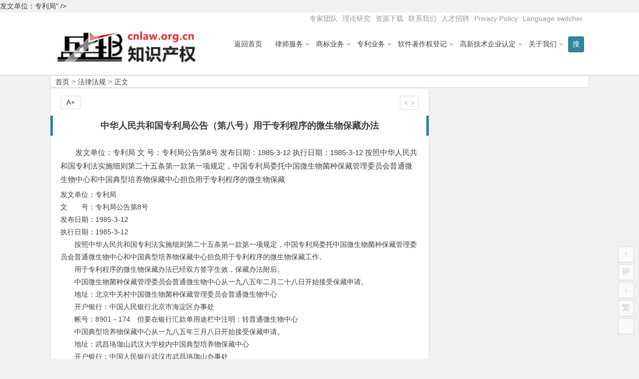

--- FILE ---
content_type: text/html; charset=UTF-8
request_url: http://cncopyright.cn/9501.html
body_size: 11161
content:
<!DOCTYPE html>
<html lang="zh-CN">
<head>
<meta charset="UTF-8">
<meta name="viewport" content="width=device-width, initial-scale=1.0, minimum-scale=1.0, maximum-scale=1.0, user-scalable=no">
<meta http-equiv="Cache-Control" content="no-transform" />
<meta http-equiv="Cache-Control" content="no-siteapp" />
<title>中华人民共和国专利局公告（第八号）用于专利程序的微生物保藏办法 | 北京市盛峰律师事务所-盛邦知识产权-商标网</title>
<meta name="description" content="<p class="bh">发文单位：专利局" />
<meta name="keywords" content="" />
<link rel="shortcut icon" href="">
<link rel="apple-touch-icon" sizes="114x114" href="" />
<link rel="profile" href="http://gmpg.org/xfn/11">
<link rel="pingback" href="http://cncopyright.cn/xmlrpc.php">
<!---ty-0614[if lt IE 9]>
<script src="http://www.cnlaw.org.cn/wp-content/themes/begin2.0/js/html5.js"></script>
<script src="http://www.cnlaw.org.cn/wp-content/themes/begin2.0/js/css3-mediaqueries.js"></script>
<![endif]-->
<meta name='robots' content='max-image-preview:large' />
<link rel='stylesheet' id='wp-block-library-css' href='http://www.cnlaw.org.cn/wp-includes/css/dist/block-library/style.min.css?ver=6.2.3' type='text/css' media='all' />
<link rel='stylesheet' id='classic-theme-styles-css' href='http://www.cnlaw.org.cn/wp-includes/css/classic-themes.min.css?ver=6.2.3' type='text/css' media='all' />
<style id='global-styles-inline-css' type='text/css'>
body{--wp--preset--color--black: #000000;--wp--preset--color--cyan-bluish-gray: #abb8c3;--wp--preset--color--white: #ffffff;--wp--preset--color--pale-pink: #f78da7;--wp--preset--color--vivid-red: #cf2e2e;--wp--preset--color--luminous-vivid-orange: #ff6900;--wp--preset--color--luminous-vivid-amber: #fcb900;--wp--preset--color--light-green-cyan: #7bdcb5;--wp--preset--color--vivid-green-cyan: #00d084;--wp--preset--color--pale-cyan-blue: #8ed1fc;--wp--preset--color--vivid-cyan-blue: #0693e3;--wp--preset--color--vivid-purple: #9b51e0;--wp--preset--gradient--vivid-cyan-blue-to-vivid-purple: linear-gradient(135deg,rgba(6,147,227,1) 0%,rgb(155,81,224) 100%);--wp--preset--gradient--light-green-cyan-to-vivid-green-cyan: linear-gradient(135deg,rgb(122,220,180) 0%,rgb(0,208,130) 100%);--wp--preset--gradient--luminous-vivid-amber-to-luminous-vivid-orange: linear-gradient(135deg,rgba(252,185,0,1) 0%,rgba(255,105,0,1) 100%);--wp--preset--gradient--luminous-vivid-orange-to-vivid-red: linear-gradient(135deg,rgba(255,105,0,1) 0%,rgb(207,46,46) 100%);--wp--preset--gradient--very-light-gray-to-cyan-bluish-gray: linear-gradient(135deg,rgb(238,238,238) 0%,rgb(169,184,195) 100%);--wp--preset--gradient--cool-to-warm-spectrum: linear-gradient(135deg,rgb(74,234,220) 0%,rgb(151,120,209) 20%,rgb(207,42,186) 40%,rgb(238,44,130) 60%,rgb(251,105,98) 80%,rgb(254,248,76) 100%);--wp--preset--gradient--blush-light-purple: linear-gradient(135deg,rgb(255,206,236) 0%,rgb(152,150,240) 100%);--wp--preset--gradient--blush-bordeaux: linear-gradient(135deg,rgb(254,205,165) 0%,rgb(254,45,45) 50%,rgb(107,0,62) 100%);--wp--preset--gradient--luminous-dusk: linear-gradient(135deg,rgb(255,203,112) 0%,rgb(199,81,192) 50%,rgb(65,88,208) 100%);--wp--preset--gradient--pale-ocean: linear-gradient(135deg,rgb(255,245,203) 0%,rgb(182,227,212) 50%,rgb(51,167,181) 100%);--wp--preset--gradient--electric-grass: linear-gradient(135deg,rgb(202,248,128) 0%,rgb(113,206,126) 100%);--wp--preset--gradient--midnight: linear-gradient(135deg,rgb(2,3,129) 0%,rgb(40,116,252) 100%);--wp--preset--duotone--dark-grayscale: url('#wp-duotone-dark-grayscale');--wp--preset--duotone--grayscale: url('#wp-duotone-grayscale');--wp--preset--duotone--purple-yellow: url('#wp-duotone-purple-yellow');--wp--preset--duotone--blue-red: url('#wp-duotone-blue-red');--wp--preset--duotone--midnight: url('#wp-duotone-midnight');--wp--preset--duotone--magenta-yellow: url('#wp-duotone-magenta-yellow');--wp--preset--duotone--purple-green: url('#wp-duotone-purple-green');--wp--preset--duotone--blue-orange: url('#wp-duotone-blue-orange');--wp--preset--font-size--small: 13px;--wp--preset--font-size--medium: 20px;--wp--preset--font-size--large: 36px;--wp--preset--font-size--x-large: 42px;--wp--preset--spacing--20: 0.44rem;--wp--preset--spacing--30: 0.67rem;--wp--preset--spacing--40: 1rem;--wp--preset--spacing--50: 1.5rem;--wp--preset--spacing--60: 2.25rem;--wp--preset--spacing--70: 3.38rem;--wp--preset--spacing--80: 5.06rem;--wp--preset--shadow--natural: 6px 6px 9px rgba(0, 0, 0, 0.2);--wp--preset--shadow--deep: 12px 12px 50px rgba(0, 0, 0, 0.4);--wp--preset--shadow--sharp: 6px 6px 0px rgba(0, 0, 0, 0.2);--wp--preset--shadow--outlined: 6px 6px 0px -3px rgba(255, 255, 255, 1), 6px 6px rgba(0, 0, 0, 1);--wp--preset--shadow--crisp: 6px 6px 0px rgba(0, 0, 0, 1);}:where(.is-layout-flex){gap: 0.5em;}body .is-layout-flow > .alignleft{float: left;margin-inline-start: 0;margin-inline-end: 2em;}body .is-layout-flow > .alignright{float: right;margin-inline-start: 2em;margin-inline-end: 0;}body .is-layout-flow > .aligncenter{margin-left: auto !important;margin-right: auto !important;}body .is-layout-constrained > .alignleft{float: left;margin-inline-start: 0;margin-inline-end: 2em;}body .is-layout-constrained > .alignright{float: right;margin-inline-start: 2em;margin-inline-end: 0;}body .is-layout-constrained > .aligncenter{margin-left: auto !important;margin-right: auto !important;}body .is-layout-constrained > :where(:not(.alignleft):not(.alignright):not(.alignfull)){max-width: var(--wp--style--global--content-size);margin-left: auto !important;margin-right: auto !important;}body .is-layout-constrained > .alignwide{max-width: var(--wp--style--global--wide-size);}body .is-layout-flex{display: flex;}body .is-layout-flex{flex-wrap: wrap;align-items: center;}body .is-layout-flex > *{margin: 0;}:where(.wp-block-columns.is-layout-flex){gap: 2em;}.has-black-color{color: var(--wp--preset--color--black) !important;}.has-cyan-bluish-gray-color{color: var(--wp--preset--color--cyan-bluish-gray) !important;}.has-white-color{color: var(--wp--preset--color--white) !important;}.has-pale-pink-color{color: var(--wp--preset--color--pale-pink) !important;}.has-vivid-red-color{color: var(--wp--preset--color--vivid-red) !important;}.has-luminous-vivid-orange-color{color: var(--wp--preset--color--luminous-vivid-orange) !important;}.has-luminous-vivid-amber-color{color: var(--wp--preset--color--luminous-vivid-amber) !important;}.has-light-green-cyan-color{color: var(--wp--preset--color--light-green-cyan) !important;}.has-vivid-green-cyan-color{color: var(--wp--preset--color--vivid-green-cyan) !important;}.has-pale-cyan-blue-color{color: var(--wp--preset--color--pale-cyan-blue) !important;}.has-vivid-cyan-blue-color{color: var(--wp--preset--color--vivid-cyan-blue) !important;}.has-vivid-purple-color{color: var(--wp--preset--color--vivid-purple) !important;}.has-black-background-color{background-color: var(--wp--preset--color--black) !important;}.has-cyan-bluish-gray-background-color{background-color: var(--wp--preset--color--cyan-bluish-gray) !important;}.has-white-background-color{background-color: var(--wp--preset--color--white) !important;}.has-pale-pink-background-color{background-color: var(--wp--preset--color--pale-pink) !important;}.has-vivid-red-background-color{background-color: var(--wp--preset--color--vivid-red) !important;}.has-luminous-vivid-orange-background-color{background-color: var(--wp--preset--color--luminous-vivid-orange) !important;}.has-luminous-vivid-amber-background-color{background-color: var(--wp--preset--color--luminous-vivid-amber) !important;}.has-light-green-cyan-background-color{background-color: var(--wp--preset--color--light-green-cyan) !important;}.has-vivid-green-cyan-background-color{background-color: var(--wp--preset--color--vivid-green-cyan) !important;}.has-pale-cyan-blue-background-color{background-color: var(--wp--preset--color--pale-cyan-blue) !important;}.has-vivid-cyan-blue-background-color{background-color: var(--wp--preset--color--vivid-cyan-blue) !important;}.has-vivid-purple-background-color{background-color: var(--wp--preset--color--vivid-purple) !important;}.has-black-border-color{border-color: var(--wp--preset--color--black) !important;}.has-cyan-bluish-gray-border-color{border-color: var(--wp--preset--color--cyan-bluish-gray) !important;}.has-white-border-color{border-color: var(--wp--preset--color--white) !important;}.has-pale-pink-border-color{border-color: var(--wp--preset--color--pale-pink) !important;}.has-vivid-red-border-color{border-color: var(--wp--preset--color--vivid-red) !important;}.has-luminous-vivid-orange-border-color{border-color: var(--wp--preset--color--luminous-vivid-orange) !important;}.has-luminous-vivid-amber-border-color{border-color: var(--wp--preset--color--luminous-vivid-amber) !important;}.has-light-green-cyan-border-color{border-color: var(--wp--preset--color--light-green-cyan) !important;}.has-vivid-green-cyan-border-color{border-color: var(--wp--preset--color--vivid-green-cyan) !important;}.has-pale-cyan-blue-border-color{border-color: var(--wp--preset--color--pale-cyan-blue) !important;}.has-vivid-cyan-blue-border-color{border-color: var(--wp--preset--color--vivid-cyan-blue) !important;}.has-vivid-purple-border-color{border-color: var(--wp--preset--color--vivid-purple) !important;}.has-vivid-cyan-blue-to-vivid-purple-gradient-background{background: var(--wp--preset--gradient--vivid-cyan-blue-to-vivid-purple) !important;}.has-light-green-cyan-to-vivid-green-cyan-gradient-background{background: var(--wp--preset--gradient--light-green-cyan-to-vivid-green-cyan) !important;}.has-luminous-vivid-amber-to-luminous-vivid-orange-gradient-background{background: var(--wp--preset--gradient--luminous-vivid-amber-to-luminous-vivid-orange) !important;}.has-luminous-vivid-orange-to-vivid-red-gradient-background{background: var(--wp--preset--gradient--luminous-vivid-orange-to-vivid-red) !important;}.has-very-light-gray-to-cyan-bluish-gray-gradient-background{background: var(--wp--preset--gradient--very-light-gray-to-cyan-bluish-gray) !important;}.has-cool-to-warm-spectrum-gradient-background{background: var(--wp--preset--gradient--cool-to-warm-spectrum) !important;}.has-blush-light-purple-gradient-background{background: var(--wp--preset--gradient--blush-light-purple) !important;}.has-blush-bordeaux-gradient-background{background: var(--wp--preset--gradient--blush-bordeaux) !important;}.has-luminous-dusk-gradient-background{background: var(--wp--preset--gradient--luminous-dusk) !important;}.has-pale-ocean-gradient-background{background: var(--wp--preset--gradient--pale-ocean) !important;}.has-electric-grass-gradient-background{background: var(--wp--preset--gradient--electric-grass) !important;}.has-midnight-gradient-background{background: var(--wp--preset--gradient--midnight) !important;}.has-small-font-size{font-size: var(--wp--preset--font-size--small) !important;}.has-medium-font-size{font-size: var(--wp--preset--font-size--medium) !important;}.has-large-font-size{font-size: var(--wp--preset--font-size--large) !important;}.has-x-large-font-size{font-size: var(--wp--preset--font-size--x-large) !important;}
.wp-block-navigation a:where(:not(.wp-element-button)){color: inherit;}
:where(.wp-block-columns.is-layout-flex){gap: 2em;}
.wp-block-pullquote{font-size: 1.5em;line-height: 1.6;}
</style>
<link rel='stylesheet' id='style-css' href='http://www.cnlaw.org.cn/wp-content/themes/begin2.0/style.css?ver=2.0' type='text/css' media='all' />
<script type='text/javascript' src='http://www.cnlaw.org.cn/wp-content/themes/begin2.0/js/jquery.min.js?ver=1.10.1' id='jquery-js'></script>
<script type='text/javascript' src='http://www.cnlaw.org.cn/wp-content/themes/begin2.0/js/slides.js?ver=2016.06.12' id='slides-js'></script>
<script type='text/javascript' src='http://www.cnlaw.org.cn/wp-content/themes/begin2.0/js/wow.js?ver=0.1.9' id='wow-js'></script>
<script type='text/javascript' src='http://www.cnlaw.org.cn/wp-content/themes/begin2.0/js/jquery-ias.js?ver=2.2.1' id='jquery-ias-js'></script>
<script type='text/javascript' src='http://www.cnlaw.org.cn/wp-content/themes/begin2.0/js/jquery.lazyload.js?ver=2016.06.12' id='lazyload-js'></script>
<script type='text/javascript' src='http://www.cnlaw.org.cn/wp-content/themes/begin2.0/js/tipso.js?ver=1.0.1' id='tipso-js'></script>
<script type='text/javascript' id='script-js-extra'>
/* <![CDATA[ */
var wpl_ajax_url = "http:\/\/cncopyright.cn\/wp-admin\/admin-ajax.php";
/* ]]> */
</script>
<script type='text/javascript' src='http://www.cnlaw.org.cn/wp-content/themes/begin2.0/js/script.js?ver=2016.06.12' id='script-js'></script>
<script type='text/javascript' src='http://www.cnlaw.org.cn/wp-content/themes/begin2.0/js/flexisel.js?ver=2016.06.12' id='flexisel-js'></script>
<script type='text/javascript' src='http://www.cnlaw.org.cn/wp-content/themes/begin2.0/js/fancybox.js?ver=2016.06.12' id='fancybox-js'></script>
<script type='text/javascript' src='http://www.cnlaw.org.cn/wp-content/themes/begin2.0/js/comments-ajax.js?ver=2016.06.12' id='comments-ajax-js'></script>
<link rel="canonical" href="http://cncopyright.cn/9501.html" />
<style>.date {display: none;}
.single-cat {display: none;}</style><link rel="icon" href="http://www.cnlaw.org.cn/wp-content/uploads/2020/08/cropped-shengbang-32x32.jpg" sizes="32x32" />
<link rel="icon" href="http://www.cnlaw.org.cn/wp-content/uploads/2020/08/cropped-shengbang-192x192.jpg" sizes="192x192" />
<link rel="apple-touch-icon" href="http://www.cnlaw.org.cn/wp-content/uploads/2020/08/cropped-shengbang-180x180.jpg" />
<meta name="msapplication-TileImage" content="http://www.cnlaw.org.cn/wp-content/uploads/2020/08/cropped-shengbang-270x270.jpg" />
 </head>
<body class="post-template-default single single-post postid-9501 single-format-standard">
<div id="page" class="hfeed site">
	<header id="masthead" class="site-header">

	<nav id="top-header">
		<div class="top-nav">
			
			<div class="menu-%e9%a1%b6%e9%83%a8%e8%8f%9c%e5%8d%95-container"><ul id="menu-%e9%a1%b6%e9%83%a8%e8%8f%9c%e5%8d%95" class="top-menu"><li id="menu-item-17838" class="menu-item menu-item-type-taxonomy menu-item-object-category menu-item-17838"><a href="http://cncopyright.cn/category/top_members/">专家团队</a></li>
<li id="menu-item-17827" class="menu-item menu-item-type-taxonomy menu-item-object-category menu-item-17827"><a href="http://cncopyright.cn/category/research/">理论研究</a></li>
<li id="menu-item-7413" class="menu-item menu-item-type-taxonomy menu-item-object-category menu-item-7413"><a href="http://cncopyright.cn/category/%e8%b5%84%e6%ba%90%e4%b8%8b%e8%bd%bd/">资源下载</a></li>
<li id="menu-item-7384" class="menu-item menu-item-type-post_type menu-item-object-post menu-item-7384"><a href="http://cncopyright.cn/7177.html">联系我们</a></li>
<li id="menu-item-7429" class="menu-item menu-item-type-post_type menu-item-object-post menu-item-7429"><a href="http://cncopyright.cn/7422.html">人才招聘</a></li>
<li id="menu-item-23703" class="menu-item menu-item-type-post_type menu-item-object-page menu-item-privacy-policy menu-item-23703"><a rel="privacy-policy" href="http://cncopyright.cn/privacy-policy.html">Privacy Policy</a></li>
<li id="menu-item-23691" class="menu-item menu-item-type-custom menu-item-object-custom menu-item-23691"><a href="#pll_switcher">Language switcher</a></li>
</ul></div>		</div>
	</nav><!-- #top-header -->

	<div id="menu-box">
		<div id="top-menu">
			<span class="nav-search"><i class="fa fa-search"></i></span>
									<hgroup class="logo-site">
																    	<p class="site-title">
						    						        <a href="http://cncopyright.cn/"><img src="http://www.cnlaw.org.cn/wp-content/uploads/2016/03/shengbang_logo5.png" alt="北京市盛峰律师事务所-盛邦知识产权-商标网" /></a>
													</p>
				       								</hgroup><!-- .logo-site -->

			<div id="site-nav-wrap">
				<div id="sidr-close"><a href="#sidr-close" class="toggle-sidr-close">×</a></div>
				<nav id="site-nav" class="main-nav">
															<a href="#sidr-main" id="navigation-toggle" class="bars"><i class="fa fa-bars"></i></a>
														<div class="menu-%e4%b8%bb%e5%af%bc%e8%88%aa-container"><ul id="menu-%e4%b8%bb%e5%af%bc%e8%88%aa" class="down-menu nav-menu"><li id="menu-item-7053" class="menu-item menu-item-type-custom menu-item-object-custom menu-item-7053"><a href="http://www.cnlaw.org.cn/">返回首页</a></li>
<li id="menu-item-7533" class="menu-item menu-item-type-taxonomy menu-item-object-category menu-item-has-children menu-item-7533"><a href="http://cncopyright.cn/category/lawyer/">律师服务</a>
<ul class="sub-menu">
	<li id="menu-item-17825" class="menu-item menu-item-type-post_type menu-item-object-post menu-item-17825"><a href="http://cncopyright.cn/7300.html">常年法律顾问业务</a></li>
	<li id="menu-item-17823" class="menu-item menu-item-type-post_type menu-item-object-post menu-item-17823"><a href="http://cncopyright.cn/7307.html">诉讼仲裁代理</a></li>
	<li id="menu-item-17826" class="menu-item menu-item-type-post_type menu-item-object-post menu-item-17826"><a href="http://cncopyright.cn/7611.html">法律咨询和专项法律顾问</a></li>
</ul>
</li>
<li id="menu-item-7055" class="menu-item menu-item-type-taxonomy menu-item-object-category menu-item-has-children menu-item-7055"><a href="http://cncopyright.cn/category/trademark/">商标业务</a>
<ul class="sub-menu">
	<li id="menu-item-7433" class="menu-item menu-item-type-post_type menu-item-object-post menu-item-7433"><a href="http://cncopyright.cn/7098.html">商标注册代理</a></li>
	<li id="menu-item-7458" class="menu-item menu-item-type-post_type menu-item-object-post menu-item-7458"><a href="http://cncopyright.cn/7455.html">商标国际注册</a></li>
	<li id="menu-item-7435" class="menu-item menu-item-type-post_type menu-item-object-post menu-item-7435"><a href="http://cncopyright.cn/7255.html">商标驳回复审</a></li>
	<li id="menu-item-7434" class="menu-item menu-item-type-post_type menu-item-object-post menu-item-7434"><a href="http://cncopyright.cn/7258.html">商标异议申请、商标异议答辩</a></li>
</ul>
</li>
<li id="menu-item-7057" class="menu-item menu-item-type-taxonomy menu-item-object-category menu-item-has-children menu-item-7057"><a href="http://cncopyright.cn/category/patent/">专利业务</a>
<ul class="sub-menu">
	<li id="menu-item-7438" class="menu-item menu-item-type-post_type menu-item-object-post menu-item-7438"><a href="http://cncopyright.cn/7264.html">专利申请代理</a></li>
	<li id="menu-item-7440" class="menu-item menu-item-type-post_type menu-item-object-post menu-item-7440"><a href="http://cncopyright.cn/7266.html">专利驳回复审</a></li>
	<li id="menu-item-7437" class="menu-item menu-item-type-post_type menu-item-object-post menu-item-7437"><a href="http://cncopyright.cn/7268.html">专利无效宣告请求及答辩</a></li>
	<li id="menu-item-7439" class="menu-item menu-item-type-post_type menu-item-object-post menu-item-7439"><a href="http://cncopyright.cn/7270.html">专利行政诉讼</a></li>
	<li id="menu-item-7436" class="menu-item menu-item-type-post_type menu-item-object-post menu-item-7436"><a href="http://cncopyright.cn/7272.html">专利侵权诉讼代理</a></li>
</ul>
</li>
<li id="menu-item-7069" class="menu-item menu-item-type-taxonomy menu-item-object-category menu-item-has-children menu-item-7069"><a href="http://cncopyright.cn/category/software_copyright/">软件著作权登记</a>
<ul class="sub-menu">
	<li id="menu-item-7444" class="menu-item menu-item-type-post_type menu-item-object-post menu-item-7444"><a href="http://cncopyright.cn/7274.html">软件著作权登记</a></li>
	<li id="menu-item-7442" class="menu-item menu-item-type-post_type menu-item-object-post menu-item-7442"><a href="http://cncopyright.cn/7281.html">著作权变更登记</a></li>
	<li id="menu-item-7443" class="menu-item menu-item-type-post_type menu-item-object-post menu-item-7443"><a href="http://cncopyright.cn/7279.html">软件著作权合同备案</a></li>
	<li id="menu-item-7445" class="menu-item menu-item-type-post_type menu-item-object-post menu-item-7445"><a href="http://cncopyright.cn/7283.html">软件著作权登记质押合同登记</a></li>
	<li id="menu-item-7446" class="menu-item menu-item-type-post_type menu-item-object-post menu-item-7446"><a href="http://cncopyright.cn/7296.html">软件评测</a></li>
</ul>
</li>
<li id="menu-item-7383" class="menu-item menu-item-type-taxonomy menu-item-object-category menu-item-has-children menu-item-7383"><a href="http://cncopyright.cn/category/gaoxinrending/">高新技术企业认定</a>
<ul class="sub-menu">
	<li id="menu-item-7449" class="menu-item menu-item-type-post_type menu-item-object-post menu-item-7449"><a href="http://cncopyright.cn/7288.html">中关村高新技术企业认定</a></li>
	<li id="menu-item-7450" class="menu-item menu-item-type-post_type menu-item-object-post menu-item-7450"><a href="http://cncopyright.cn/7292.html">北京高新技术企业认定专项审计</a></li>
	<li id="menu-item-7447" class="menu-item menu-item-type-post_type menu-item-object-post menu-item-7447"><a href="http://cncopyright.cn/7290.html">高新技术企业复审</a></li>
	<li id="menu-item-7448" class="menu-item menu-item-type-post_type menu-item-object-post menu-item-7448"><a href="http://cncopyright.cn/7294.html">高新技术合同登记</a></li>
</ul>
</li>
<li id="menu-item-19990" class="menu-item menu-item-type-taxonomy menu-item-object-category menu-item-has-children menu-item-19990"><a href="http://cncopyright.cn/category/aboutus/">关于我们</a>
<ul class="sub-menu">
	<li id="menu-item-7451" class="menu-item menu-item-type-post_type menu-item-object-post menu-item-7451"><a href="http://cncopyright.cn/11.html">关于盛邦知识产权团队</a></li>
	<li id="menu-item-23677" class="menu-item menu-item-type-post_type menu-item-object-post menu-item-23677"><a href="http://cncopyright.cn/7079.html">关于北京市盛峰律师事务所</a></li>
	<li id="menu-item-7454" class="menu-item menu-item-type-taxonomy menu-item-object-category menu-item-7454"><a href="http://cncopyright.cn/category/shengbang_news/">最新动态</a></li>
	<li id="menu-item-17822" class="menu-item menu-item-type-taxonomy menu-item-object-category menu-item-17822"><a href="http://cncopyright.cn/category/top_members/">推荐专家</a></li>
	<li id="menu-item-7475" class="menu-item menu-item-type-taxonomy menu-item-object-category menu-item-7475"><a href="http://cncopyright.cn/category/cases/">案例快报</a></li>
	<li id="menu-item-7452" class="menu-item menu-item-type-post_type menu-item-object-post menu-item-7452"><a href="http://cncopyright.cn/7177.html">联系我们</a></li>
	<li id="menu-item-7453" class="menu-item menu-item-type-post_type menu-item-object-post menu-item-7453"><a href="http://cncopyright.cn/7422.html">盛邦招聘</a></li>
</ul>
</li>
</ul></div>				</nav><!-- #site-nav -->
			</div><!-- #site-nav-wrap -->
			<div class="clear"></div>
		</div><!-- #top-menu -->
	</div><!-- #menu-box -->
</header><!-- #masthead -->

<div id="search-main">
	<div id="searchbar">
	<form method="get" id="searchform" action="http://cncopyright.cn/">
		<input type="text" value="" name="s" id="s" placeholder="输入搜索内容" required />
		<button type="submit" id="searchsubmit">搜索</button>
	</form>
</div>		<div class="clear"></div>
</div>		<nav class="breadcrumb">
		<a class="crumbs" title="返回首页" href="http://cncopyright.cn">首页</a><i class="fa fa-angle-right"></i><a href="http://cncopyright.cn/category/law/" rel="category tag">法律法规</a><i class="fa fa-angle-right"></i>正文 	</nav>
	<div id="content" class="site-content">
		
<div class="clear"></div>
	<div id="primary" class="content-area">
		<main id="main" class="site-main" role="main">

			
				<article id="post-9501" class="post-9501 post type-post status-publish format-standard hentry category-law">
		<header class="entry-header">
					<h1 class="entry-title">中华人民共和国专利局公告（第八号）用于专利程序的微生物保藏办法</h1>			</header><!-- .entry-header -->

	<div class="entry-content">
					<div class="single-content">
				
				
				<p>发文单位：专利局 文 号：专利局公告第8号 发布日期：1985-3-12 执行日期：1985-3-12 按照中华人民共和国专利法实施细则第二十五条第一款第一项规定，中国专利局委托中国微生物菌种保藏管理委员会普通微生物中心和中国典型培养物保藏中心担负用于专利程序的微生物保藏    </p></div>
<p><p class="bh">发文单位：专利局 </p>
<p class="bh">文　　号：专利局公告第8号</p>
<p class="bh">发布日期：1985-3-12</p>
<p class="bh">执行日期：1985-3-12</p>
<p><P>　　按照中华人民共和国专利法实施细则第二十五条第一款第一项规定，中国专利局委托中国微生物菌种保藏管理委员会普通微生物中心和中国典型培养物保藏中心担负用于专利程序的微生物保藏工作。</p>
<p><P>　　用于专利程序的微生物保藏办法已经双方签字生效，保藏办法附后。</p>
<p><P>　　中国微生物菌种保藏管理委员会普通微生物中心从一九八五年二月二十八日开始接受保藏申请。</p>
<p><P>　　地址：北京中关村中国微生物菌种保藏管理委员会普通微生物中心</p>
<p><P>　　开户银行：中国人民银行北京市海淀区办事处</p>
<p><P>　　帐号：8901－174　但要在银行汇款单用途栏中注明：转普通微生物中心</p>
<p><P>　　中国典型培养物保藏中心从一九八五年三月八日开始接受保藏申请。</p>
<p><P>　　地址：武昌珞珈山武汉大学校内中国典型培养物保藏中心</p>
<p><P>　　开户银行：中国人民银行武汉市武昌珞珈山办事处</p>
<p><P>　　帐号：89048　但要在银行汇款单的用途栏中注明：转中国典型培养物中心。</p>
<p><P>　　特此公告</p>
<p><P>　　中国微生物菌种保藏管理委员会普通微生物中心用于专利程序的微生物保藏办法</p>
<p><P>　　第一条　中国专利局委托中国微生物菌种保藏管理委员会普通微生物中心（以下简称保藏中心）担负用于专利程序的微生物的保藏工作。</p>
<p><P>　　第二条　保藏中心担负保藏除动物病原以外的各种细菌、放线菌、酵母菌、丝状真菌、存在于上述宿主细胞内的质粒、以及单细胞藻株。</p>
<p><P>　　第三条　请求保藏人在将微生物送交保藏中心时应提交两管该微生物的培养物，并附具请求书写明下列事项：</p>
<p><P>　　1.请求保藏的微生物是用于专利程序；</p>
<p><P>　　2.请求人的姓名或者单位名称和地址；</p>
<p><P>　　3.详细叙述微生物的培养、保藏和进行存活性检验所需的条件，保藏数种微生物的混合培养物时，应说明其组分以及至少一种能检查各个组分存在的方法；</p>
<p><P>　　4.请求人给予保藏微生物的分类命名（注明拉丁文名称）或者鉴别符号；</p>
<p><P>　　5.对危及健康或者环境的微生物特性的说明或者请求人不知有无此种特性的说明。</p>
<p><P>　　请求人如果是在我国没有经常居所或者营业所的外国人，应当通过国务院指定的专利代理机构办理上述手续。</p>
<p><P>　　第四条　保藏管理中心一般采用冻干或者液氮的方法保藏，对请求保藏的微生物的生物特性不负复核的责任。如果请求人要求采用特殊的保藏方法，或者要求对该微生物的生物特性和分类命名进行复核检验，则应当在提交保藏微生物培养物时与保藏中心另行签订合同。</p>
<p><P>　　第五条　保藏中心在收到保藏请求和微生物培养物时，应当给请求人书面证明，其内容包括：</p>
<p><P>　　1.保藏单位的名称和地址；</p>
<p><P>　　2.请求人的姓名或者单位名称和地址；</p>
<p><P>　　3.收到微生物培养物的日期；</p>
<p><P>　　4.保藏中心给予该项保藏微生物的保藏号；</p>
<p><P>　　5.保藏中心盖章或者负责人签字。</p>
<p><P>　　第六条　除按照本办法规定提供有关保藏微生物的情报和样品以外，在保藏期间，保藏中心负有保密的责任，不得向任何第三者提供该微生物的情报和样品。</p>
<p><P>　　第七条　保藏中心负责保藏的期限，自收到微生物之日起至少为三十年，期满前收到提交微生物样品的请求以后，至少应再保藏五年。</p>
<p><P>　　第八条　保藏中心应当自收到微生物培养物之日起一个月内，对请求保藏的微生物进行存活性试验。上述试验结果除应当在保藏单位登记外，还应当通知请求人和专利局。</p>
<p><P>　　第九条　保藏中心应当严格按照请求人说明的保藏办法进行保藏。在此种情况下，保藏的微生物如果仍有死亡、污染、失灭或者变异的，保藏中心不负责任。如果由于工作失误造成上述后果之一的，保藏中心应当赔偿请求人的损失。</p>
<p><P>　　第十条　如有前条情况之一的，保藏中心应当通知请求人重新提交微生物培养物，并予以继续保藏。</p>
<p><P>　　第十一条　在专利申请被驳回、撤回、视为撤回之前或者在授予专利权之前，保藏中心只向中国专利局批准的单位或者个人提供保藏的微生物样品；专利申请被驳回、撤回、视为撤回之后，或者在授予专利权之后，经微生物保藏请求人同意，保藏中心应当向其指定的单位或者个人提供该微生物样品。</p>
<p><P>　　第十二条　保藏中心提供保藏的微生物样品，应当在登记簿上登记下列内容，并且通知专利局：</p>
<p><P>　　1.提供微生物样品的请求人的姓名或者单位名称和地址；2.提供微生物样品请求人保证不向任何第三者转移微生物的声明；</p>
<p><P>　　3.对所提供的微生物的保藏号及其简要说明；</p>
<p><P>　　4.提供微生物样品的日期。</p>
<p><P>　　第十三条　请求保藏微生物或者请求提供微生物样品，应当按照下列标准缴费：</p>
<p><P>　　1.保藏期（30年）　1500元</p>
<p><P>　　2.存活性报告（每株）　120元</p>
<p><P>　　3.提供样品（每株）　100元</p>
<p><P>　　4.其他情况缴费标准由当事人商定。</p>
<p><P>　　第十四条　本办法自专利局与保藏中心负责人签字后生效。</p>
<p><P>　　第十五条　本办法由中国专利局负责解释。</p>
<p><P>　　中国典型培养物中心用于专利程序的微生物保藏办法</p>
<p><P>　　第一条　中国专利局委托中国典型培养物保藏中心（以下简称保藏中心）担负用于专利程序的微生物的保藏工作。</p>
<p><P>　　第二条　保藏中心担负保藏各种细菌、放线菌、酵母菌、丝状真菌、高等真菌、细胞系、病毒、存在于宿主细胞内的质粒、以及单细胞藻株。</p>
<p><P>　　第三条　依照《中华人民共和国进出口动植物检疫条例》第十五条的规定，从国外向保藏中心提交病原微生物培养物的，在提交培养物前，应当取得我国农牧渔业部的许可。</p>
<p><P>　　第四条　请求保藏人在将微生物送交保藏中心时应当提交两份该微生物的培养物，并附具请求书写明下列事项：</p>
<p><P>　　1.请求保藏的微生物是用于专利程序；</p>
<p><P>　　2.请求人的姓名或者名称和地址；</p>
<p><P>　　3.详细叙述微生物的培养、保藏和进行存活性检验所需的条件，以及保藏周期；保藏数种微生物的混合培养物时，应当说明其组分以及至少一种能检查各个组分存在的方法；</p>
<p><P>　　4.请求人给予保藏微生物的分类命名（注明拉丁文名称）或者鉴别符号；</p>
<p><P>　　5.对危及健康或者环境的微生物特性的说明或者请求人不知有无此种特性的说明。</p>
<p><P>　　请求人如果是在我国没有经常居所或者营业所的外国人，应当通过国务院指定的专利代理机构办理本办法第三条和第四条规定的手续。</p>
<p><P>　　第五条　保藏中心一般采用冻干或者液氮的方法保藏。对请求保藏的微生物的生物特性不负复核的责任。如果请求人要求采用特殊的保藏方法，或者要求对该微生物的生物特性和分类命名进行复核检验，则应当在提交保藏微生物培养物时与保藏中心另行签订合同。</p>
<p><P>　　第六条　对于请求保藏需要特殊培养条件的细胞系或者病毒，根据保藏中心的要求，请求人应当提供所需的培养基和药品。</p>
<p><P>　　第七条　保藏中心在收到保藏请求和微生物培养物时，应当给请求人书面证明，其内容包括：</p>
<p><P>　　1.保藏单位的名称和地址；</p>
<p><P>　　2.请求人的姓名或者名称和地址；</p>
<p><P>　　3.收到微生物培养物的日期；</p>
<p><P>　　4.保藏中心给予该项保藏微生物的保藏号；</p>
<p><P>　　5.保藏中心盖章或者负责人签字。</p>
<p><P>　　第八条　除按照本办法规定提供有关保藏微生物的情报和样品以外，在保藏期间，保藏中心负有保密的责任，不得向任何第三者提供该微生物的情报和样品。</p>
<p><P>　　第九条　保藏中心负责保藏的期限，自收到微生物培养物之日起至少为三十年，期满前收到提交微生物样品的请求以后，至少应再保藏五年。</p>
<p><P>　　第十条　保藏中心应当自收到微生物培养物之日起一个月内，对请求保藏的微生物进行存活性试验。上述试验结果除应当在保藏单位登记外，还应当通知请求人和专利局。</p>
<p><P>　　第十一条　保藏中心应当严格按照请求人说明的保藏办法进行保藏。在此种情况下，保藏的微生物如果仍有死亡、污染、失灭或者变异的，保藏中心不负责任。如果由于工作失误造成上述后果之一的，保藏中心应当赔偿请求人的损失。</p>
<p><P>　　第十二条　如有前条情况之一的，保藏中心应当通知请求人重新提交微生物培养物，并予以继续保藏。</p>
<p><P>　　第十三条　在专利申请被驳回、撤回、视为撤回之前或者在授予专利权之前，保藏中心只向中国专利局批准的单位或者个人提供保藏的微生物样品；专利申请被驳回、撤回、视为撤回之后，或者在授予专利权之后，经微生物保藏请求人同意，保藏中心应当向其指定的单位或者个人提供该微生物样品。</p>
<p><P>　　第十四条　保藏中心提供保藏的微生物样品，应当在登记簿上登记下列内容，并且通知专利局：</p>
<p><P>　　1.提供微生物样品的请求人的姓名或者名称和地址；</p>
<p><P>　　2.提供微生物样品请求人保证不向任何第三者转移微生物的声明；</p>
<p><P>　　3.对所提供的微生物的保藏号及其简要说明；</p>
<p><P>　　4.提供微生物样品的日期。</p>
<p><P>　　第十五条　保藏中心可以承担在审查、异议和无效程序中有争议的微生物培养物生物特性的鉴定工作，并提交鉴定书。具体事宜由请求鉴定的一方与保藏中心签定合同办理。</p>
<p><P>　　第十六条　请求保藏微生物或者请求提供微生物样品，应当按照下列标准缴费：</p>
<p><P>　　1.保藏费（30年）</p>
<p><P>　　（1）微生物（注）　1500元</p>
<p><P>　　（2）细胞系，动、植物病毒　2000元</p>
<p><P>　　2.存活性报告（每株）</p>
<p><P>　　（1）微生物（注）　120元</p>
<p><P>　　（2）细胞系，动、植物病毒　200元</p>
<p><P>　　3.提供样品（每株）</p>
<p><P>　　（1）微生物（注）　100元</p>
<p><P>　　（2）细胞系，动、植物病毒　150元</p>
<p><P>　　4.其他情况缴费标准由当事人商定。</p>
<p><P>　　第十七条　本办法自专利局与保藏中心负责人签字后生效。</p>
<p><P>　　第十八条　本办法由中国专利局负责解释。</p>
<p><P>　　注：细菌、放线菌、酵母菌、丝状真菌、高等真菌、噬菌体、宿主细胞内的质粒，以及单细胞藻株。</P>专利局</p>
			</div>

						
									
						
				
									<div id="social"></div>
				
			<footer class="single-footer">
				<ul class="single-meta">
																<li class="comment"><span><span class="screen-reader-text">中华人民共和国专利局公告（第八号）用于专利程序的微生物保藏办法</span>已关闭评论</span></li>
														 	<li class="r-hide"><a href="javascript:pr()" title="侧边栏"><i class="fa fa-caret-left"></i> <i class="fa fa-caret-right"></i></a></li>
				</ul>

				<ul id="fontsize">A+</ul>
				<div class="single-cat-tag">
					<div class="single-cat">发布日期：2014年07月01日&nbsp;&nbsp;所属分类：<a href="http://cncopyright.cn/category/law/" rel="category tag">法律法规</a></div>
					<div class="single-tag"></div>
				</div>
			</footer><!-- .entry-footer -->

				<div class="clear"></div>
	</div><!-- .entry-content -->

	</article><!-- #post -->
				
				
				
				<div id="single-widget">
					<div class="wow fadeInUp" data-wow-delay="0.3s"></div>
					<div class="clear"></div>
				</div>

				<div class="wow fadeInUp" data-wow-delay="0.3s"></div>

				<nav class="nav-single wow fadeInUp" data-wow-delay="0.3s">
					<a href="http://cncopyright.cn/19276.html" rel="prev"><span class="meta-nav"><span class="post-nav"><i class="fa fa-angle-left"></i> 上一篇</span><br/>网络商品交易及有关服务管理办法（征求意见稿）</span></a><a href="http://cncopyright.cn/7347.html" rel="next"><span class="meta-nav"><span class="post-nav">下一篇 <i class="fa fa-angle-right"></i></span><br/>中华人民共和国专利法(2008修正)</span></a>					<div class="clear"></div>
				</nav>

				
	<nav class="navigation post-navigation" aria-label="文章">
		<h2 class="screen-reader-text">文章导航</h2>
		<div class="nav-links"><div class="nav-previous"><a href="http://cncopyright.cn/19287.html" rel="prev"><span class="meta-nav-r" aria-hidden="true"><i class="fa fa-angle-left"></i></span></a></div><div class="nav-next"><a href="http://cncopyright.cn/16879.html" rel="next"><span class="meta-nav-l" aria-hidden="true"><i class="fa fa-angle-right"></i></span></a></div></div>
	</nav>
				
			
		</main><!-- .site-main -->
	</div><!-- .content-area -->

<div id="sidebar" class="widget-area">
	
			<div class="wow fadeInUp" data-wow-delay="0.5s">
			<aside id="media_image-2" class="widget widget_media_image"><h3 class="widget-title"><i class="fa fa-bars"></i>微信扫码，随时沟通</h3><img width="300" height="300" src="http://www.cnlaw.org.cn/wp-content/uploads/2020/08/qywx-768x768a-300x300-1.jpg" class="image wp-image-23790  attachment-full size-full" alt="" decoding="async" loading="lazy" style="max-width: 100%; height: auto;" srcset="http://www.cnlaw.org.cn/wp-content/uploads/2020/08/qywx-768x768a-300x300-1.jpg 300w, http://www.cnlaw.org.cn/wp-content/uploads/2020/08/qywx-768x768a-300x300-1-150x150.jpg 150w" sizes="(max-width: 300px) 100vw, 300px" /><div class="clear"></div></aside><aside id="new_cat-3" class="widget widget_new_cat"><h3 class="widget-title"><i class="fa fa-bars"></i>最新文章</h3>
<div class="new_cat">
	<ul>
				<li>
			<figure class="thumbnail">
				<div class="load"><a href="http://cncopyright.cn/7098.html"><img src="http://www.cnlaw.org.cn/wp-content/themes/begin2.0/img/loading.png" data-original=http://www.cnlaw.org.cn/wp-content/uploads/2022/08/shangbiaozhuce4.3-2.jpg alt="商标注册代理" /></a></div>			</figure>
			<div class="new-title"><a href="http://cncopyright.cn/7098.html" rel="bookmark">商标注册代理</a></div>
			<div class="date">10/23</div>
					</li>
				<li>
			<figure class="thumbnail">
				<div class="load"><a href="http://cncopyright.cn/7264.html"><img src="http://www.cnlaw.org.cn/wp-content/themes/begin2.0/img/loading.png" data-original=http://www.cnlaw.org.cn/wp-content/uploads/2022/08/zhuanlidaili-4.3.jpg alt="专利申请代理" /></a></div>			</figure>
			<div class="new-title"><a href="http://cncopyright.cn/7264.html" rel="bookmark">专利申请代理</a></div>
			<div class="date">06/14</div>
					</li>
				<li>
			<figure class="thumbnail">
				<div class="load"><a href="http://cncopyright.cn/7300.html"><img src="http://www.cnlaw.org.cn/wp-content/themes/begin2.0/img/loading.png" data-original="http://www.cnlaw.org.cn/wp-content/themes/begin2.0/timthumb.php?src=http://www.cnlaw.org.cn/wp-content/uploads/2016/03/zyrs-300x185.jpg&w=280&h=210&zc=1" alt="常年法律顾问业务" /></a></div>			</figure>
			<div class="new-title"><a href="http://cncopyright.cn/7300.html" rel="bookmark">常年法律顾问业务</a></div>
			<div class="date">05/13</div>
					</li>
				<li>
			<figure class="thumbnail">
				<div class="load"><a href="http://cncopyright.cn/7126.html"><img src="http://www.cnlaw.org.cn/wp-content/themes/begin2.0/img/loading.png" data-original="http://www.cnlaw.org.cn/wp-content/themes/begin2.0/timthumb.php?src=http://www.cnlaw.org.cn/wp-content/uploads/2016/03/2_20091204101238_aqdcs.jpg&w=280&h=210&zc=1" alt="高新技术企业认定" /></a></div>			</figure>
			<div class="new-title"><a href="http://cncopyright.cn/7126.html" rel="bookmark">高新技术企业认定</a></div>
			<div class="date">03/26</div>
					</li>
				<li>
			<figure class="thumbnail">
				<div class="load"><a href="http://cncopyright.cn/7274.html"><img src="http://www.cnlaw.org.cn/wp-content/themes/begin2.0/img/loading.png" data-original="http://www.cnlaw.org.cn/wp-content/themes/begin2.0/timthumb.php?src=http://www.cnlaw.org.cn/wp-content/uploads/2016/03/ruanzhuzhengshuyangben.jpg&w=280&h=210&zc=1" alt="软件著作权登记" /></a></div>			</figure>
			<div class="new-title"><a href="http://cncopyright.cn/7274.html" rel="bookmark">软件著作权登记</a></div>
			<div class="date">03/26</div>
					</li>
					</ul>
</div>

<div class="clear"></div></aside>		</div>
		<div class="sidebar-roll">
			<aside id="related_post-2" class="widget widget_related_post"><h3 class="widget-title"><i class="fa fa-bars"></i>相关文章</h3>
<div id="related_post_widget">
	<ul>
				<li><a href="http://cncopyright.cn/23854.html">《商标注册申请快速审查办法(试行)》</a></li>
				<li><a href="http://cncopyright.cn/23807.html">最高人民法院关于适用《中华人民共和国民法典》有关担保制度的解释</a></li>
				<li><a href="http://cncopyright.cn/23748.html">专利优先审查管理办法</a></li>
				<li><a href="http://cncopyright.cn/23802.html">中华人民共和国著作权法（2020修订）</a></li>
				<li><a href="http://cncopyright.cn/23800.html">中华人民共和国专利法（2020修订）</a></li>
			</ul>
</div>

<div class="clear"></div></aside>		</div>
		<div class="wow fadeInUp" data-wow-delay="0.5s">
					</div>
	
	</div>

<div class="clear"></div>	<div class="clear"></div>
			<div class="wow fadeInUp" data-wow-delay="0.3s"></div>
		</div><!-- .site-content -->
			<div id="footer-widget-box">
			<div class="footer-widget wow fadeInUp" data-wow-delay="0.5s">
				<aside id="php_text-2" class="widget widget_php_text"><div class="textwidget widget-text"><script>
var _hmt = _hmt || [];
(function() {
  var hm = document.createElement("script");
  hm.src = "https://hm.baidu.com/hm.js?2f44f6455cb73e23df84688bc77bfb06";
  var s = document.getElementsByTagName("script")[0]; 
  s.parentNode.insertBefore(hm, s);
})();
</script>
</div><div class="clear"></div></aside>				<div class="clear"></div>
			</div>
		</div>
		<footer id="colophon" class="site-footer" role="contentinfo">

		<div class="site-info">
			总部地址：北京市海淀区中关村大街27号中关村大厦701室 | 邮政编码：100080 | 热线咨询电话：010-51280101			<span class="add-info">
				Copyright © 盛邦知识产权   | <a id="BeiAnHao" style="color: #999999;" href="http://beian.miit.gov.cn/" target="_blank" rel="noopener">京ICP备08005010号</a>
<script>
    var yuming = window.location.host;
    if (yuming == "www.cnlaw.org.cn" || yuming == "cnlaw.org.cn") {
        document.getElementById("BeiAnHao").innerHTML = "京ICP备08005010号";
    }
    else if (yuming == "www.lawyer8.com" || yuming == "lawyer8.com") {
        document.getElementById("BeiAnHao").innerHTML = "京ICP备09110400号";
    }
    else if (yuming == "www.gxrd.org" || yuming == "gxrd.org") {
        document.getElementById("BeiAnHao").innerHTML = "京ICP备09110400号";
    }
    else if (yuming == "www.shengfeng.org" || yuming == "shengfeng.org") {
        document.getElementById("BeiAnHao").innerHTML = "京ICP备09110400号";
    }
</script>
|   <a href="http://www.lawyer8.com/7177.html" target="_blank" rel="noopener">联系我们</a>

&nbsp;				<script language="javascript" src="http://webservice.zoosnet.net/JS/LsJS.aspx?siteid=LZA67602020&float=1"></script>			</span>
		</div><!-- .site-info -->
	</footer><!-- .site-footer -->

<script>window._bd_share_config={"common":{"bdSnsKey":{},"bdText":"","bdMini":"2","bdMiniList":false,"bdPic":"","bdStyle":"1","bdSize":"16"},"share":{"bdSize":16}};with(document)0[(getElementsByTagName('head')[0]||body).appendChild(createElement('script')).src='http://bdimg.share.baidu.com/static/api/js/share.js?v=89860593.js?cdnversion='+~(-new Date()/36e5)];</script>

<ul id="scroll">
<div class="log log-no"><li><a class="log-button" title="文章目录"><i class="fa fa-bars"></i></a></li><div class="log-prompt"><div class="log-arrow">文章目录</div></div></div>
	<li><a class="scroll-h" title="返回顶部"><i class="fa fa-angle-up"></i></a></li>
	<li><a class="scroll-c" title="评论"><i class="fa fa-comment-o"></i></a></li>	<li><a class="scroll-b" title="转到底部"><i class="fa fa-angle-down"></i></a></li>
	<li><a name="gb2big5" id="gb2big5"><span>繁</span></a></li>	
	<li class="qqonline">
	<div class="online"><a href="javascript:void(0)"><i class="fa fa-qq"></i></a></div>
	<div class="qqonline-box" style="display: none;">
	<div class="qqonline-main">
		<div class="nline-wiexin">
	<h4>微信</h4>
	<img title="微信" src="http://www.cnlaw.org.cn/wp-content/uploads/2019/05/qywx.jpg"/>
	</div>
		<div class="nline-qq">
	<a target=blank href=http://wpa.qq.com/msgrd?V=3&uin=800010866&Site=QQ&Menu=yes>
	<i class="fa fa-qq"></i>QQ在线咨询</a>
	</div></div></div></li>
	</ul>


	<script src="http://tjs.sjs.sinajs.cn/open/api/js/wb.js" type="text/javascript" charset="utf-8"></script>
	<html xmlns:wb="http://open.weibo.com/wb">
<script type='text/javascript' src='http://www.cnlaw.org.cn/wp-content/themes/begin2.0/js/superfish.js?ver=2016.06.12' id='superfish-js'></script>
<script type='text/javascript' src='http://www.cnlaw.org.cn/wp-content/themes/begin2.0/js/gb2big5.js?ver=2016.06.12' id='gb2big5-js'></script>
<script type="text/javascript">var ias=$.ias({container:"#comments",item:".comment-list",pagination:".scroll-links",next:".scroll-links .nav-previous a",});ias.extension(new IASTriggerExtension({text:'<i class="fa fa-chevron-circle-down"></i>更多',offset: 0,}));ias.extension(new IASSpinnerExtension());ias.extension(new IASNoneLeftExtension({text:'已是最后',}));ias.on('rendered',function(items){$("img").lazyload({effect: "fadeIn",failure_limit: 10});});</script>

<script>
var _hmt = _hmt || [];
(function() {
  var hm = document.createElement("script");
  hm.src = "https://hm.baidu.com/hm.js?2f44f6455cb73e23df84688bc77bfb06";
  var s = document.getElementsByTagName("script")[0]; 
  s.parentNode.insertBefore(hm, s);
})();
</script>


</body>
</html>
<!-- Dynamic page generated in 0.406 seconds. -->
<!-- Cached page generated by WP-Super-Cache on 2023-12-10 03:47:51 -->

<!-- Compression = gzip -->